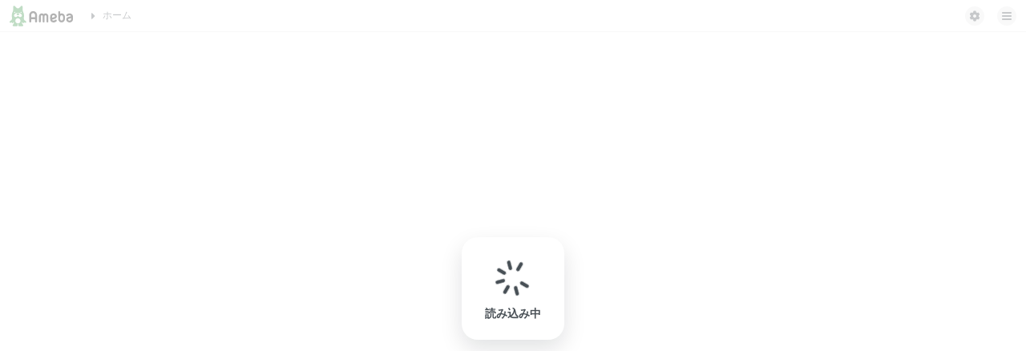

--- FILE ---
content_type: text/html; charset=utf-8
request_url: https://comment.ameba.jp/form?eid=12680492106&bnm=senkantin
body_size: 2640
content:
<!DOCTYPE html><html lang="ja"><head><meta charSet="utf-8" data-next-head=""/><meta name="viewport" content="width=device-width" data-next-head=""/><link rel="preload" href="https://stat100.ameba.jp/ameblo/blog-front/comment-web/_next/static/media/logo.1a75aa26.svg" as="image" data-next-head=""/><title data-next-head="">コメント投稿入力｜Ameba (アメーバ)</title><link rel="icon" href="https://stat100.ameba.jp/common_style/img/favicon.ico"/><link rel="apple-touch-icon" href="https://stat100.ameba.jp/common_style/img/sp/apple-touch-icon.png"/><script type="application/javascript">/jpameblo/.test(navigator.userAgent) && document.documentElement.classList.add('is-ameba-app');</script><script type="application/javascript">window.MSInputMethodContext && document.documentMode && document.write('<script src="https://cdn.jsdelivr.net/gh/nuxodin/ie11CustomProperties@4.1.0/ie11CustomProperties.min.js"><\x2fscript>');</script><noscript><style>body .no-js { display: none; }</style></noscript><script type="application/javascript">(function(e,n,t,a,s,c,r){e.AmebaMineObject=s,e[s]=e[s]||function(){(e[s].q=e[s].q||[]).push(arguments)}
,c=n.createElement(t),c.async=1,c.src=a,r=n.getElementsByTagName(t)[0],r.parentNode.insertBefore(c,r)
})(window, document, 'script', 'https://ln.ameba.jp/fuse.js', 'fuse');</script><link rel="preload" href="https://stat100.ameba.jp/ameblo/blog-front/comment-web/_next/static/css/078bf7e038bd10aa.css" as="style"/><link rel="stylesheet" href="https://stat100.ameba.jp/ameblo/blog-front/comment-web/_next/static/css/078bf7e038bd10aa.css" data-n-g=""/><link rel="preload" href="https://stat100.ameba.jp/ameblo/blog-front/comment-web/_next/static/css/34b0e587ce3750c0.css" as="style"/><link rel="stylesheet" href="https://stat100.ameba.jp/ameblo/blog-front/comment-web/_next/static/css/34b0e587ce3750c0.css" data-n-p=""/><noscript data-n-css=""></noscript><script defer="" nomodule="" src="https://stat100.ameba.jp/ameblo/blog-front/comment-web/_next/static/chunks/polyfills-42372ed130431b0a.js"></script><script src="https://stat100.ameba.jp/ameblo/blog-front/comment-web/_next/static/chunks/webpack-fa18ccee42bdc40d.js" defer=""></script><script src="https://stat100.ameba.jp/ameblo/blog-front/comment-web/_next/static/chunks/framework-1e63544c5a471cf4.js" defer=""></script><script src="https://stat100.ameba.jp/ameblo/blog-front/comment-web/_next/static/chunks/main-6a2fd49b23ac0677.js" defer=""></script><script src="https://stat100.ameba.jp/ameblo/blog-front/comment-web/_next/static/chunks/pages/_app-e5b783412f862aa7.js" defer=""></script><script src="https://stat100.ameba.jp/ameblo/blog-front/comment-web/_next/static/chunks/375-0701ef7a80d30e57.js" defer=""></script><script src="https://stat100.ameba.jp/ameblo/blog-front/comment-web/_next/static/chunks/pages/form-50ab3490bd160d4f.js" defer=""></script><script src="https://stat100.ameba.jp/ameblo/blog-front/comment-web/_next/static/zaLkXYkyzcedU01BvSwYh/_buildManifest.js" defer=""></script><script src="https://stat100.ameba.jp/ameblo/blog-front/comment-web/_next/static/zaLkXYkyzcedU01BvSwYh/_ssgManifest.js" defer=""></script></head><body><div id="__next"><div class="CommentWebLayout_root__y_Ies"><header class="GlobalHeader_root__fe8f2"><a href="https://www.ameba.jp/"><div class="GlobalHeader_logo__Gh6RS" style="position:relative"><img alt="Ameba" decoding="async" data-nimg="fill" style="position:absolute;height:100%;width:100%;left:0;top:0;right:0;bottom:0;color:transparent" src="https://stat100.ameba.jp/ameblo/blog-front/comment-web/_next/static/media/logo.1a75aa26.svg"/></div></a><ul class="GlobalHeader_list__62oL7"><li class="GlobalHeader_list-item__8qrpf"><a class="spui-TextLink spui-TextLink--hasIcon spui-TextLink--iconstart" href="https://www.ameba.jp/home"><span class="spui-TextLink-icon"><svg width="16" height="16" viewBox="0 0 24 24" fill="currentColor" role="img" aria-hidden="true"><path fill-rule="evenodd" d="m15.2 12.67-4.59 4.62c-.63.63-1.71.19-1.71-.7V7.41c0-.89 1.07-1.34 1.7-.71l4.59 4.55c.39.39.39 1.02.01 1.42" clip-rule="evenodd"></path></svg></span>ホーム</a></li></ul><div class="GlobalHeader_inner__3hsxp"><div class="GlobalHeader_menu-wrapper__pZv3B"><div class="GlobalHeader_icon__pklTU"><button class="spui-IconButton spui-IconButton--exSmall spui-IconButton--neutral"><span class="GlobalHeader_icon-label__bZGlK">設定</span><svg width="16" height="16" viewBox="0 0 24 24" fill="currentColor" role="img" aria-hidden="true"><path fill-rule="evenodd" d="M19.4 13.15c.06-.38.1-.76.1-1.15s-.04-.77-.1-1.15l1.44-1.11c.39-.31.5-.86.25-1.29L19.62 5.9c-.25-.43-.78-.61-1.24-.43l-1.68.69c-.6-.48-1.27-.87-2-1.15l-.25-1.8c-.07-.49-.49-.86-.99-.86h-2.94c-.5 0-.92.37-.99.86l-.25 1.8c-.73.28-1.4.67-2 1.15l-1.66-.68a.996.996 0 0 0-1.24.42L2.91 8.45c-.25.43-.14.98.25 1.29l1.44 1.11c-.06.38-.1.76-.1 1.15s.04.77.1 1.15l-1.44 1.11c-.39.31-.5.86-.25 1.29l1.47 2.54c.25.43.78.61 1.24.43l1.68-.68c.6.48 1.27.87 2 1.15l.25 1.8c.07.49.49.86.99.86h2.94c.5 0 .92-.37.99-.86l.25-1.8c.73-.28 1.4-.67 2-1.15l1.68.68c.46.19.99.01 1.24-.43l1.47-2.54c.25-.43.14-.98-.25-1.29zM12 15c-1.66 0-3-1.34-3-3s1.34-3 3-3 3 1.34 3 3-1.34 3-3 3" clip-rule="evenodd"></path></svg></button></div></div><div class="GlobalHeader_menu-wrapper__pZv3B"><div class="GlobalHeader_icon__pklTU"><button class="spui-IconButton spui-IconButton--exSmall spui-IconButton--neutral"><span class="GlobalHeader_icon-label__bZGlK">サービス一覧</span><svg width="16" height="16" viewBox="0 0 24 24" fill="currentColor" role="img" aria-hidden="true"><path d="M19.5 13.5h-15c-.8 0-1.5-.7-1.5-1.5s.7-1.5 1.5-1.5h15c.8 0 1.5.7 1.5 1.5s-.7 1.5-1.5 1.5M21 6c0-.8-.7-1.5-1.5-1.5h-15C3.7 4.5 3 5.2 3 6s.7 1.5 1.5 1.5h15c.8 0 1.5-.7 1.5-1.5m0 12c0-.8-.7-1.5-1.5-1.5h-15c-.8 0-1.5.7-1.5 1.5s.7 1.5 1.5 1.5h15c.8 0 1.5-.7 1.5-1.5"></path></svg></button></div></div></div></header><noscript><div class="AmebaNoScript_root__BAkf7"><h1 class="AmebaNoScript_title__Dg8qE">JavaScriptが使用できません</h1><p class="AmebaNoScript_description__Dmj6I">ご利用になるにはJavaScriptの使用を許可し、<br class="AmebaNoScript_newline__zLFvK"/>再読み込みしてください</p><div class="AmebaNoScript_button__eEXP5"><a class="spui-LinkButton spui-LinkButton--intrinsic spui-LinkButton--medium spui-LinkButton--neutral" href="https://helps.ameba.jp/faq/others/5510/top_15.html">詳しく見る</a><a class="spui-LinkButton spui-LinkButton--intrinsic spui-LinkButton--medium spui-LinkButton--contained" href="">再読み込み</a></div></div></noscript><main class="CommentWebLayout_main__Hg5kO"><div class="no-js Loading_root__VeQAo"><div class="Loading_wrap__URcGQ" aria-live="polite"><div class="Loading_block___416u"><svg width="1em" height="1em" viewBox="0 0 24 24" fill="currentColor" role="img" aria-hidden="true" class="Loading_icon__jdAo3"><path d="M12 7.49c-.55 0-1-.45-1-1v-3.5c0-.55.45-1 1-1s1 .45 1 1v3.5c0 .55-.45 1-1 1m5.6 5.5H21c.55 0 1-.45 1-1s-.45-1-1-1h-3.4c-.55 0-1 .45-1 1s.45 1 1 1m1.47 4.66-2.41-2.41a.996.996 0 1 0-1.41 1.41l2.41 2.41a.996.996 0 1 0 1.41-1.41M8.75 7.32l-2.41-2.4a.996.996 0 1 0-1.41 1.41l2.41 2.41c.39.39 1.02.39 1.41 0s.39-1.02 0-1.42M3 12.99h3.4c.55 0 1-.45 1-1s-.45-1-1-1H3c-.55 0-1 .45-1 1s.45 1 1 1m3.34 6.07 2.41-2.41a.996.996 0 1 0-1.41-1.41l-2.41 2.41a.996.996 0 1 0 1.41 1.41M13 20.99v-3.4c0-.55-.45-1-1-1s-1 .45-1 1v3.4c0 .55.45 1 1 1s1-.45 1-1"></path></svg><span class="Loading_text__cRlms">読み込み中</span></div></div></div></main><footer class="CommentWebFooter_root__ogIEa"><p class="CommentWebFooter_copyrights__YEd65">Copyright © CyberAgent, Inc. All Rights Reserved.</p></footer></div></div><script id="__NEXT_DATA__" type="application/json">{"props":{"csrfToken":"01279b275e8f03c213466c34f43309296526b86f9ccd773f2551b4b1c972ea284c3f0df97b134b3894bf25d864a6b252994aa571386c94aa5c66f66cc0bfc71a","pageProps":{}},"page":"/form","query":{"eid":"12680492106","bnm":"senkantin"},"buildId":"zaLkXYkyzcedU01BvSwYh","assetPrefix":"https://stat100.ameba.jp/ameblo/blog-front/comment-web","isFallback":false,"isExperimentalCompile":false,"appGip":true,"scriptLoader":[]}</script><img src="https://sy.ameba.jp/sync/?org=sy.ameba.jp&amp;initial=1" alt="" width="1" height="1" style="display:none"/></body></html>